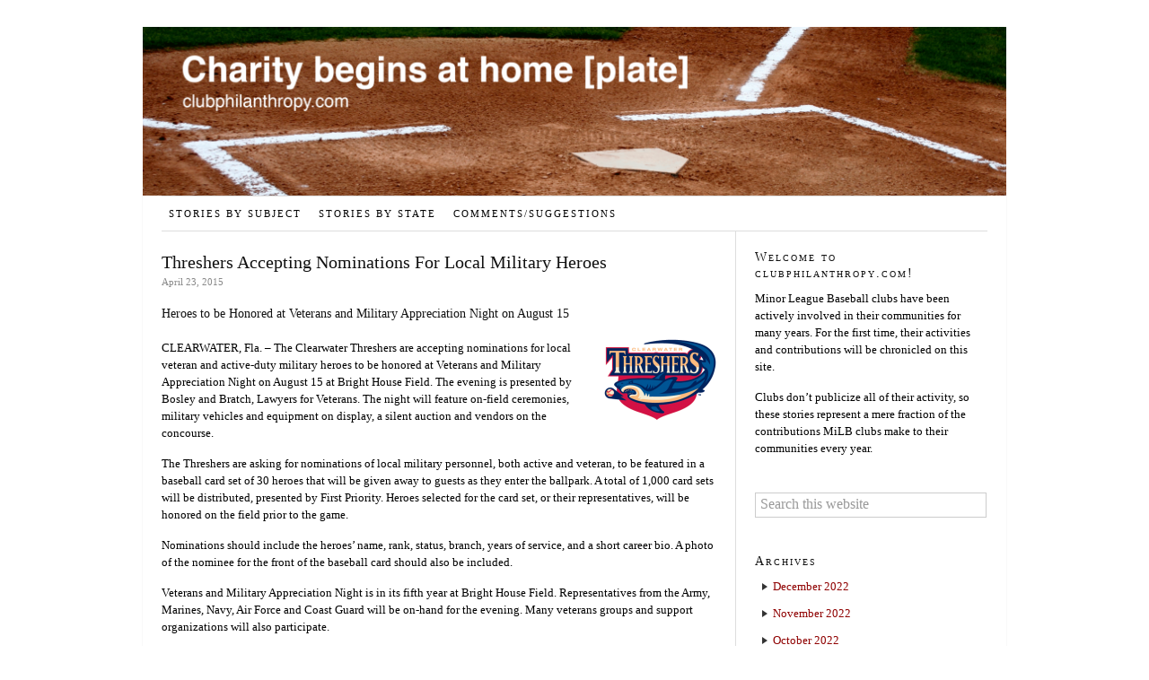

--- FILE ---
content_type: text/html; charset=UTF-8
request_url: https://www.clubphilanthropy.com/threshers-accepting-nominations-local-military-heroes/
body_size: 9756
content:
<!DOCTYPE html>
<html lang="en-US">
<head >
<meta charset="UTF-8" />
<meta name="viewport" content="width=device-width, initial-scale=1" />
<title>Threshers Accepting Nominations For Local Military Heroes</title>
<meta name='robots' content='max-image-preview:large' />
	<style>img:is([sizes="auto" i], [sizes^="auto," i]) { contain-intrinsic-size: 3000px 1500px }</style>
	<link rel='dns-prefetch' href='//www.clubphilanthropy.com' />
<link rel='dns-prefetch' href='//fonts.googleapis.com' />
<link rel='dns-prefetch' href='//b240590.smushcdn.com' />
<link rel='dns-prefetch' href='//hb.wpmucdn.com' />
<link href='//hb.wpmucdn.com' rel='preconnect' />
<link href='http://fonts.googleapis.com' rel='preconnect' />
<link href='//fonts.gstatic.com' crossorigin='' rel='preconnect' />
<link rel="alternate" type="application/rss+xml" title="clubphilanthropy.com &raquo; Feed" href="https://www.clubphilanthropy.com/feed/" />
<link rel="alternate" type="application/rss+xml" title="clubphilanthropy.com &raquo; Comments Feed" href="https://www.clubphilanthropy.com/comments/feed/" />
		<style>
			.lazyload,
			.lazyloading {
				max-width: 100%;
			}
		</style>
		<link rel="canonical" href="https://www.clubphilanthropy.com/threshers-accepting-nominations-local-military-heroes/" />
<script type="text/javascript">
/* <![CDATA[ */
window._wpemojiSettings = {"baseUrl":"https:\/\/s.w.org\/images\/core\/emoji\/16.0.1\/72x72\/","ext":".png","svgUrl":"https:\/\/s.w.org\/images\/core\/emoji\/16.0.1\/svg\/","svgExt":".svg","source":{"concatemoji":"https:\/\/www.clubphilanthropy.com\/wp-includes\/js\/wp-emoji-release.min.js?ver=6.8.3"}};
/*! This file is auto-generated */
!function(s,n){var o,i,e;function c(e){try{var t={supportTests:e,timestamp:(new Date).valueOf()};sessionStorage.setItem(o,JSON.stringify(t))}catch(e){}}function p(e,t,n){e.clearRect(0,0,e.canvas.width,e.canvas.height),e.fillText(t,0,0);var t=new Uint32Array(e.getImageData(0,0,e.canvas.width,e.canvas.height).data),a=(e.clearRect(0,0,e.canvas.width,e.canvas.height),e.fillText(n,0,0),new Uint32Array(e.getImageData(0,0,e.canvas.width,e.canvas.height).data));return t.every(function(e,t){return e===a[t]})}function u(e,t){e.clearRect(0,0,e.canvas.width,e.canvas.height),e.fillText(t,0,0);for(var n=e.getImageData(16,16,1,1),a=0;a<n.data.length;a++)if(0!==n.data[a])return!1;return!0}function f(e,t,n,a){switch(t){case"flag":return n(e,"\ud83c\udff3\ufe0f\u200d\u26a7\ufe0f","\ud83c\udff3\ufe0f\u200b\u26a7\ufe0f")?!1:!n(e,"\ud83c\udde8\ud83c\uddf6","\ud83c\udde8\u200b\ud83c\uddf6")&&!n(e,"\ud83c\udff4\udb40\udc67\udb40\udc62\udb40\udc65\udb40\udc6e\udb40\udc67\udb40\udc7f","\ud83c\udff4\u200b\udb40\udc67\u200b\udb40\udc62\u200b\udb40\udc65\u200b\udb40\udc6e\u200b\udb40\udc67\u200b\udb40\udc7f");case"emoji":return!a(e,"\ud83e\udedf")}return!1}function g(e,t,n,a){var r="undefined"!=typeof WorkerGlobalScope&&self instanceof WorkerGlobalScope?new OffscreenCanvas(300,150):s.createElement("canvas"),o=r.getContext("2d",{willReadFrequently:!0}),i=(o.textBaseline="top",o.font="600 32px Arial",{});return e.forEach(function(e){i[e]=t(o,e,n,a)}),i}function t(e){var t=s.createElement("script");t.src=e,t.defer=!0,s.head.appendChild(t)}"undefined"!=typeof Promise&&(o="wpEmojiSettingsSupports",i=["flag","emoji"],n.supports={everything:!0,everythingExceptFlag:!0},e=new Promise(function(e){s.addEventListener("DOMContentLoaded",e,{once:!0})}),new Promise(function(t){var n=function(){try{var e=JSON.parse(sessionStorage.getItem(o));if("object"==typeof e&&"number"==typeof e.timestamp&&(new Date).valueOf()<e.timestamp+604800&&"object"==typeof e.supportTests)return e.supportTests}catch(e){}return null}();if(!n){if("undefined"!=typeof Worker&&"undefined"!=typeof OffscreenCanvas&&"undefined"!=typeof URL&&URL.createObjectURL&&"undefined"!=typeof Blob)try{var e="postMessage("+g.toString()+"("+[JSON.stringify(i),f.toString(),p.toString(),u.toString()].join(",")+"));",a=new Blob([e],{type:"text/javascript"}),r=new Worker(URL.createObjectURL(a),{name:"wpTestEmojiSupports"});return void(r.onmessage=function(e){c(n=e.data),r.terminate(),t(n)})}catch(e){}c(n=g(i,f,p,u))}t(n)}).then(function(e){for(var t in e)n.supports[t]=e[t],n.supports.everything=n.supports.everything&&n.supports[t],"flag"!==t&&(n.supports.everythingExceptFlag=n.supports.everythingExceptFlag&&n.supports[t]);n.supports.everythingExceptFlag=n.supports.everythingExceptFlag&&!n.supports.flag,n.DOMReady=!1,n.readyCallback=function(){n.DOMReady=!0}}).then(function(){return e}).then(function(){var e;n.supports.everything||(n.readyCallback(),(e=n.source||{}).concatemoji?t(e.concatemoji):e.wpemoji&&e.twemoji&&(t(e.twemoji),t(e.wpemoji)))}))}((window,document),window._wpemojiSettings);
/* ]]> */
</script>
<link rel='stylesheet' id='daily-dish-pro-theme-css' href='https://hb.wpmucdn.com/www.clubphilanthropy.com/c5c5fca0-4419-4f1c-b516-02e589559e3a.css' type='text/css' media='all' />
<style id='wp-emoji-styles-inline-css' type='text/css'>

	img.wp-smiley, img.emoji {
		display: inline !important;
		border: none !important;
		box-shadow: none !important;
		height: 1em !important;
		width: 1em !important;
		margin: 0 0.07em !important;
		vertical-align: -0.1em !important;
		background: none !important;
		padding: 0 !important;
	}
</style>
<link rel='stylesheet' id='wp-block-library-css' href='https://hb.wpmucdn.com/www.clubphilanthropy.com/33f66504-efe6-4850-800a-aad26276ffee.css' type='text/css' media='all' />
<style id='classic-theme-styles-inline-css' type='text/css'>
/*! This file is auto-generated */
.wp-block-button__link{color:#fff;background-color:#32373c;border-radius:9999px;box-shadow:none;text-decoration:none;padding:calc(.667em + 2px) calc(1.333em + 2px);font-size:1.125em}.wp-block-file__button{background:#32373c;color:#fff;text-decoration:none}
</style>
<style id='collapsing-categories-style-inline-css' type='text/css'>


</style>
<style id='global-styles-inline-css' type='text/css'>
:root{--wp--preset--aspect-ratio--square: 1;--wp--preset--aspect-ratio--4-3: 4/3;--wp--preset--aspect-ratio--3-4: 3/4;--wp--preset--aspect-ratio--3-2: 3/2;--wp--preset--aspect-ratio--2-3: 2/3;--wp--preset--aspect-ratio--16-9: 16/9;--wp--preset--aspect-ratio--9-16: 9/16;--wp--preset--color--black: #000000;--wp--preset--color--cyan-bluish-gray: #abb8c3;--wp--preset--color--white: #ffffff;--wp--preset--color--pale-pink: #f78da7;--wp--preset--color--vivid-red: #cf2e2e;--wp--preset--color--luminous-vivid-orange: #ff6900;--wp--preset--color--luminous-vivid-amber: #fcb900;--wp--preset--color--light-green-cyan: #7bdcb5;--wp--preset--color--vivid-green-cyan: #00d084;--wp--preset--color--pale-cyan-blue: #8ed1fc;--wp--preset--color--vivid-cyan-blue: #0693e3;--wp--preset--color--vivid-purple: #9b51e0;--wp--preset--gradient--vivid-cyan-blue-to-vivid-purple: linear-gradient(135deg,rgba(6,147,227,1) 0%,rgb(155,81,224) 100%);--wp--preset--gradient--light-green-cyan-to-vivid-green-cyan: linear-gradient(135deg,rgb(122,220,180) 0%,rgb(0,208,130) 100%);--wp--preset--gradient--luminous-vivid-amber-to-luminous-vivid-orange: linear-gradient(135deg,rgba(252,185,0,1) 0%,rgba(255,105,0,1) 100%);--wp--preset--gradient--luminous-vivid-orange-to-vivid-red: linear-gradient(135deg,rgba(255,105,0,1) 0%,rgb(207,46,46) 100%);--wp--preset--gradient--very-light-gray-to-cyan-bluish-gray: linear-gradient(135deg,rgb(238,238,238) 0%,rgb(169,184,195) 100%);--wp--preset--gradient--cool-to-warm-spectrum: linear-gradient(135deg,rgb(74,234,220) 0%,rgb(151,120,209) 20%,rgb(207,42,186) 40%,rgb(238,44,130) 60%,rgb(251,105,98) 80%,rgb(254,248,76) 100%);--wp--preset--gradient--blush-light-purple: linear-gradient(135deg,rgb(255,206,236) 0%,rgb(152,150,240) 100%);--wp--preset--gradient--blush-bordeaux: linear-gradient(135deg,rgb(254,205,165) 0%,rgb(254,45,45) 50%,rgb(107,0,62) 100%);--wp--preset--gradient--luminous-dusk: linear-gradient(135deg,rgb(255,203,112) 0%,rgb(199,81,192) 50%,rgb(65,88,208) 100%);--wp--preset--gradient--pale-ocean: linear-gradient(135deg,rgb(255,245,203) 0%,rgb(182,227,212) 50%,rgb(51,167,181) 100%);--wp--preset--gradient--electric-grass: linear-gradient(135deg,rgb(202,248,128) 0%,rgb(113,206,126) 100%);--wp--preset--gradient--midnight: linear-gradient(135deg,rgb(2,3,129) 0%,rgb(40,116,252) 100%);--wp--preset--font-size--small: 13px;--wp--preset--font-size--medium: 20px;--wp--preset--font-size--large: 36px;--wp--preset--font-size--x-large: 42px;--wp--preset--spacing--20: 0.44rem;--wp--preset--spacing--30: 0.67rem;--wp--preset--spacing--40: 1rem;--wp--preset--spacing--50: 1.5rem;--wp--preset--spacing--60: 2.25rem;--wp--preset--spacing--70: 3.38rem;--wp--preset--spacing--80: 5.06rem;--wp--preset--shadow--natural: 6px 6px 9px rgba(0, 0, 0, 0.2);--wp--preset--shadow--deep: 12px 12px 50px rgba(0, 0, 0, 0.4);--wp--preset--shadow--sharp: 6px 6px 0px rgba(0, 0, 0, 0.2);--wp--preset--shadow--outlined: 6px 6px 0px -3px rgba(255, 255, 255, 1), 6px 6px rgba(0, 0, 0, 1);--wp--preset--shadow--crisp: 6px 6px 0px rgba(0, 0, 0, 1);}:where(.is-layout-flex){gap: 0.5em;}:where(.is-layout-grid){gap: 0.5em;}body .is-layout-flex{display: flex;}.is-layout-flex{flex-wrap: wrap;align-items: center;}.is-layout-flex > :is(*, div){margin: 0;}body .is-layout-grid{display: grid;}.is-layout-grid > :is(*, div){margin: 0;}:where(.wp-block-columns.is-layout-flex){gap: 2em;}:where(.wp-block-columns.is-layout-grid){gap: 2em;}:where(.wp-block-post-template.is-layout-flex){gap: 1.25em;}:where(.wp-block-post-template.is-layout-grid){gap: 1.25em;}.has-black-color{color: var(--wp--preset--color--black) !important;}.has-cyan-bluish-gray-color{color: var(--wp--preset--color--cyan-bluish-gray) !important;}.has-white-color{color: var(--wp--preset--color--white) !important;}.has-pale-pink-color{color: var(--wp--preset--color--pale-pink) !important;}.has-vivid-red-color{color: var(--wp--preset--color--vivid-red) !important;}.has-luminous-vivid-orange-color{color: var(--wp--preset--color--luminous-vivid-orange) !important;}.has-luminous-vivid-amber-color{color: var(--wp--preset--color--luminous-vivid-amber) !important;}.has-light-green-cyan-color{color: var(--wp--preset--color--light-green-cyan) !important;}.has-vivid-green-cyan-color{color: var(--wp--preset--color--vivid-green-cyan) !important;}.has-pale-cyan-blue-color{color: var(--wp--preset--color--pale-cyan-blue) !important;}.has-vivid-cyan-blue-color{color: var(--wp--preset--color--vivid-cyan-blue) !important;}.has-vivid-purple-color{color: var(--wp--preset--color--vivid-purple) !important;}.has-black-background-color{background-color: var(--wp--preset--color--black) !important;}.has-cyan-bluish-gray-background-color{background-color: var(--wp--preset--color--cyan-bluish-gray) !important;}.has-white-background-color{background-color: var(--wp--preset--color--white) !important;}.has-pale-pink-background-color{background-color: var(--wp--preset--color--pale-pink) !important;}.has-vivid-red-background-color{background-color: var(--wp--preset--color--vivid-red) !important;}.has-luminous-vivid-orange-background-color{background-color: var(--wp--preset--color--luminous-vivid-orange) !important;}.has-luminous-vivid-amber-background-color{background-color: var(--wp--preset--color--luminous-vivid-amber) !important;}.has-light-green-cyan-background-color{background-color: var(--wp--preset--color--light-green-cyan) !important;}.has-vivid-green-cyan-background-color{background-color: var(--wp--preset--color--vivid-green-cyan) !important;}.has-pale-cyan-blue-background-color{background-color: var(--wp--preset--color--pale-cyan-blue) !important;}.has-vivid-cyan-blue-background-color{background-color: var(--wp--preset--color--vivid-cyan-blue) !important;}.has-vivid-purple-background-color{background-color: var(--wp--preset--color--vivid-purple) !important;}.has-black-border-color{border-color: var(--wp--preset--color--black) !important;}.has-cyan-bluish-gray-border-color{border-color: var(--wp--preset--color--cyan-bluish-gray) !important;}.has-white-border-color{border-color: var(--wp--preset--color--white) !important;}.has-pale-pink-border-color{border-color: var(--wp--preset--color--pale-pink) !important;}.has-vivid-red-border-color{border-color: var(--wp--preset--color--vivid-red) !important;}.has-luminous-vivid-orange-border-color{border-color: var(--wp--preset--color--luminous-vivid-orange) !important;}.has-luminous-vivid-amber-border-color{border-color: var(--wp--preset--color--luminous-vivid-amber) !important;}.has-light-green-cyan-border-color{border-color: var(--wp--preset--color--light-green-cyan) !important;}.has-vivid-green-cyan-border-color{border-color: var(--wp--preset--color--vivid-green-cyan) !important;}.has-pale-cyan-blue-border-color{border-color: var(--wp--preset--color--pale-cyan-blue) !important;}.has-vivid-cyan-blue-border-color{border-color: var(--wp--preset--color--vivid-cyan-blue) !important;}.has-vivid-purple-border-color{border-color: var(--wp--preset--color--vivid-purple) !important;}.has-vivid-cyan-blue-to-vivid-purple-gradient-background{background: var(--wp--preset--gradient--vivid-cyan-blue-to-vivid-purple) !important;}.has-light-green-cyan-to-vivid-green-cyan-gradient-background{background: var(--wp--preset--gradient--light-green-cyan-to-vivid-green-cyan) !important;}.has-luminous-vivid-amber-to-luminous-vivid-orange-gradient-background{background: var(--wp--preset--gradient--luminous-vivid-amber-to-luminous-vivid-orange) !important;}.has-luminous-vivid-orange-to-vivid-red-gradient-background{background: var(--wp--preset--gradient--luminous-vivid-orange-to-vivid-red) !important;}.has-very-light-gray-to-cyan-bluish-gray-gradient-background{background: var(--wp--preset--gradient--very-light-gray-to-cyan-bluish-gray) !important;}.has-cool-to-warm-spectrum-gradient-background{background: var(--wp--preset--gradient--cool-to-warm-spectrum) !important;}.has-blush-light-purple-gradient-background{background: var(--wp--preset--gradient--blush-light-purple) !important;}.has-blush-bordeaux-gradient-background{background: var(--wp--preset--gradient--blush-bordeaux) !important;}.has-luminous-dusk-gradient-background{background: var(--wp--preset--gradient--luminous-dusk) !important;}.has-pale-ocean-gradient-background{background: var(--wp--preset--gradient--pale-ocean) !important;}.has-electric-grass-gradient-background{background: var(--wp--preset--gradient--electric-grass) !important;}.has-midnight-gradient-background{background: var(--wp--preset--gradient--midnight) !important;}.has-small-font-size{font-size: var(--wp--preset--font-size--small) !important;}.has-medium-font-size{font-size: var(--wp--preset--font-size--medium) !important;}.has-large-font-size{font-size: var(--wp--preset--font-size--large) !important;}.has-x-large-font-size{font-size: var(--wp--preset--font-size--x-large) !important;}
:where(.wp-block-post-template.is-layout-flex){gap: 1.25em;}:where(.wp-block-post-template.is-layout-grid){gap: 1.25em;}
:where(.wp-block-columns.is-layout-flex){gap: 2em;}:where(.wp-block-columns.is-layout-grid){gap: 2em;}
:root :where(.wp-block-pullquote){font-size: 1.5em;line-height: 1.6;}
</style>
<link rel='stylesheet' id='dashicons-css' href='https://hb.wpmucdn.com/www.clubphilanthropy.com/952a1c28-3303-436f-a3cf-6fd983d5e676.css' type='text/css' media='all' />
<link rel='stylesheet' id='daily-dish-google-fonts-css' href='//fonts.googleapis.com/css?family=Alice%7CLato%3A400%2C700%2C900&#038;ver=1.0.2' type='text/css' media='all' />
<script type="text/javascript" src="https://hb.wpmucdn.com/www.clubphilanthropy.com/3f33c261-e806-41b3-81bb-85e9220578f3.js" id="jquery-core-js"></script>
<script type="text/javascript" src="https://hb.wpmucdn.com/www.clubphilanthropy.com/efc8efce-6f28-4199-af54-b1a6c5ae843f.js" id="jquery-migrate-js"></script>
<script type="text/javascript" src="https://hb.wpmucdn.com/www.clubphilanthropy.com/16faa0ee-28c8-489b-aece-151ccd4621c7.js" id="daily-dish-responsive-menu-js"></script>
<link rel="https://api.w.org/" href="https://www.clubphilanthropy.com/wp-json/" /><link rel="alternate" title="JSON" type="application/json" href="https://www.clubphilanthropy.com/wp-json/wp/v2/posts/7959" /><link rel="EditURI" type="application/rsd+xml" title="RSD" href="https://www.clubphilanthropy.com/xmlrpc.php?rsd" />
<link rel="alternate" title="oEmbed (JSON)" type="application/json+oembed" href="https://www.clubphilanthropy.com/wp-json/oembed/1.0/embed?url=https%3A%2F%2Fwww.clubphilanthropy.com%2Fthreshers-accepting-nominations-local-military-heroes%2F" />
<link rel="alternate" title="oEmbed (XML)" type="text/xml+oembed" href="https://www.clubphilanthropy.com/wp-json/oembed/1.0/embed?url=https%3A%2F%2Fwww.clubphilanthropy.com%2Fthreshers-accepting-nominations-local-military-heroes%2F&#038;format=xml" />
		<script>
			document.documentElement.className = document.documentElement.className.replace('no-js', 'js');
		</script>
				<style>
			.no-js img.lazyload {
				display: none;
			}

			figure.wp-block-image img.lazyloading {
				min-width: 150px;
			}

			.lazyload,
			.lazyloading {
				--smush-placeholder-width: 100px;
				--smush-placeholder-aspect-ratio: 1/1;
				width: var(--smush-image-width, var(--smush-placeholder-width)) !important;
				aspect-ratio: var(--smush-image-aspect-ratio, var(--smush-placeholder-aspect-ratio)) !important;
			}

						.lazyload, .lazyloading {
				opacity: 0;
			}

			.lazyloaded {
				opacity: 1;
				transition: opacity 400ms;
				transition-delay: 0ms;
			}

					</style>
		<link rel="icon" href="https://www.clubphilanthropy.com/wp-content/themes/cp_thropy/images/favicon.ico" />
<style type="text/css">.site-title a { background: url(https://b240590.smushcdn.com/240590/wp-content/uploads/2014/10/cropped-CPHeader.png?lossy=0&strip=1&webp=1) no-repeat !important; }</style>
</head>
<body class="wp-singular post-template-default single single-post postid-7959 single-format-standard wp-theme-genesis wp-child-theme-cp_thropy custom-header header-image header-full-width content-sidebar genesis-breadcrumbs-hidden genesis-footer-widgets-hidden" itemscope itemtype="https://schema.org/WebPage">
	<div class="header-image">
		<a href="https://www.clubphilanthropy.com/" rel="home">
		  <img data-src="https://b240590.smushcdn.com/240590/wp-content/uploads/2014/10/cropped-CPHeader.png?lossy=0&strip=1&webp=1" data-srcset="https://b240590.smushcdn.com/240590/wp-content/uploads/2014/10/cropped-CPHeader.png?lossy=0&amp;strip=1&amp;webp=1 970w, https://b240590.smushcdn.com/240590/wp-content/uploads/2014/10/cropped-CPHeader.png?size=409x80&amp;lossy=0&amp;strip=1&amp;webp=1 409w, https://b240590.smushcdn.com/240590/wp-content/uploads/2014/10/cropped-CPHeader.png?size=819x160&amp;lossy=0&amp;strip=1&amp;webp=1 819w" data-sizes="auto" src="[data-uri]" class="lazyload" style="--smush-placeholder-width: 970px; --smush-placeholder-aspect-ratio: 970/190;" data-original-sizes="(max-width: 970px) 100vw, 970px" />
		</a>
	</div>

<div class="site-container"><header class="site-header" itemscope itemtype="https://schema.org/WPHeader"><div class="wrap"><div class="title-area">

</div></div></header><nav class="nav-primary" aria-label="Main" itemscope itemtype="https://schema.org/SiteNavigationElement"><div class="wrap"><ul id="menu-main-menu" class="menu genesis-nav-menu menu-primary"><li id="menu-item-147975" class="menu-item menu-item-type-post_type menu-item-object-page menu-item-147975"><a href="https://www.clubphilanthropy.com/stories-by-subject/" itemprop="url"><span itemprop="name">Stories by Subject</span></a></li>
<li id="menu-item-147986" class="menu-item menu-item-type-post_type menu-item-object-page menu-item-147986"><a href="https://www.clubphilanthropy.com/stories-by-state/" itemprop="url"><span itemprop="name">Stories by State</span></a></li>
<li id="menu-item-152629" class="menu-item menu-item-type-post_type menu-item-object-page menu-item-152629"><a href="https://www.clubphilanthropy.com/comments-suggestions/" itemprop="url"><span itemprop="name">COMMENTS/SUGGESTIONS</span></a></li>
</ul></div></nav><div class="site-inner"><div class="content-sidebar-wrap"><main class="content"><article class="post-7959 post type-post status-publish format-standard category-clearwater-threshers tag-charity-auctions-raffles tag-clearwater-threshers tag-florida tag-florida-state-league tag-honoring-history tag-military-veterans tag-philadelphia-phillies tag-public-recognitioncelebrationsevents entry" aria-label="Threshers Accepting Nominations For Local Military Heroes" itemscope itemtype="https://schema.org/CreativeWork"><header class="entry-header"><h1 class="entry-title" itemprop="headline">Threshers Accepting Nominations For Local Military Heroes</h1>
<p class="entry-meta"><time class="entry-time" itemprop="datePublished" datetime="2015-04-23T10:53:21-05:00">April 23, 2015</time></p></header><div class="entry-content" itemprop="text"><h3>Heroes to be Honored at Veterans and Military Appreciation Night on August 15</h3>
<div id="article_body_inner_container">
<p><img decoding="async" class="alignright size-full wp-image-151 lazyload" data-src="https://b240590.smushcdn.com/240590/wp-content/uploads/2010/01/Clearwater-Threshers-Logo-e1263097214914.png?lossy=0&strip=1&webp=1" alt="" width="125" height="91" data-sizes="(max-width: 125px) 100vw, 125px" src="[data-uri]" style="--smush-placeholder-width: 125px; --smush-placeholder-aspect-ratio: 125/91;" />CLEARWATER, Fla. &#8211; The Clearwater Threshers are accepting nominations for local veteran and active-duty military heroes to be honored at Veterans and Military Appreciation Night on August 15 at Bright House Field. The evening is presented by Bosley and Bratch, Lawyers for Veterans. The night will feature on-field ceremonies, military vehicles and equipment on display, a silent auction and vendors on the concourse.</p>
<p>The Threshers are asking for nominations of local military personnel, both active and veteran, to be featured in a baseball card set of 30 heroes that will be given away to guests as they enter the ballpark. A total of 1,000 card sets will be distributed, presented by First Priority. Heroes selected for the card set, or their representatives, will be honored on the field prior to the game.</p>
<p>Nominations should include the heroes&#8217; name, rank, status, branch, years of service, and a short career bio. A photo of the nominee for the front of the baseball card should also be included.</p>
<p>Veterans and Military Appreciation Night is in its fifth year at Bright House Field. Representatives from the Army, Marines, Navy, Air Force and Coast Guard will be on-hand for the evening. Many veterans groups and support organizations will also participate.</p>
<p>The gates will open at 5 p.m. on August 15 for the 6:30 p.m. game against the Tampa Yankees, followed by a post-game fireworks display. A portion of the proceeds from the evening will benefit two local charities, the Haley House Fund and the Injured Warriors Fund. For ticket information, visit the Bright House Field ticket office or call 727-467-4457.</p>
<p><strong>CONTACT</strong></p>
<p>Hero nominations: Cory Sipe &#8211; csipe@threshersbaseball.com</p>
</div>
<p><em>This article originally appeared on the official website of the Clearwater Threshers. <a href="http://www.milb.com/news/article.jsp?ymd=20150423&amp;content_id=120042226&amp;fext=.jsp&amp;vkey=pr_t566&amp;sid=t566" target="_blank" rel="noopener noreferrer"><strong>Click here</strong></a> to view the original story.<em><br />
</em></em></p>
</div><footer class="entry-footer"><p class="entry-meta"><span class="entry-tags">Tagged as : <a href="https://www.clubphilanthropy.com/tag/charity-auctions-raffles/" rel="tag">Charity Auctions/Raffles</a>, <a href="https://www.clubphilanthropy.com/tag/clearwater-threshers/" rel="tag">Clearwater Threshers</a>, <a href="https://www.clubphilanthropy.com/tag/florida/" rel="tag">Florida</a>, <a href="https://www.clubphilanthropy.com/tag/florida-state-league/" rel="tag">Florida State League</a>, <a href="https://www.clubphilanthropy.com/tag/honoring-history/" rel="tag">Honoring History</a>, <a href="https://www.clubphilanthropy.com/tag/military-veterans/" rel="tag">Military &amp; Veterans</a>, <a href="https://www.clubphilanthropy.com/tag/philadelphia-phillies/" rel="tag">Philadelphia Phillies</a>, <a href="https://www.clubphilanthropy.com/tag/public-recognitioncelebrationsevents/" rel="tag">Public Recognition/Celebrations/Events</a></span> <span class="comments">{  }</span></p></footer></article></main><aside class="sidebar sidebar-primary widget-area" role="complementary" aria-label="Primary Sidebar" itemscope itemtype="https://schema.org/WPSideBar"><section id="text-4" class="widget widget_text"><div class="widget-wrap"><h4 class="widget-title widgettitle">Welcome to clubphilanthropy.com!</h4>
			<div class="textwidget"><p>Minor League Baseball clubs have been actively involved in their communities for many years. For the first time, their activities and contributions will be chronicled on this site.</p>
<p>Clubs don&#8217;t publicize all of their activity, so these stories represent a mere fraction of the contributions MiLB clubs make to their communities every year.</p>
</div>
		</div></section>
<section id="search-2" class="widget widget_search"><div class="widget-wrap"><form class="search-form" method="get" action="https://www.clubphilanthropy.com/" role="search" itemprop="potentialAction" itemscope itemtype="https://schema.org/SearchAction"><input class="search-form-input" type="search" name="s" id="searchform-1" placeholder="Search this website" itemprop="query-input"><input class="search-form-submit" type="submit" value="Search"><meta content="https://www.clubphilanthropy.com/?s={s}" itemprop="target"></form></div></section>
<section id="archives-3" class="widget widget_archive"><div class="widget-wrap"><h4 class="widget-title widgettitle">Archives</h4>

			<ul>
					<li><a href='https://www.clubphilanthropy.com/2022/12/'>December 2022</a></li>
	<li><a href='https://www.clubphilanthropy.com/2022/11/'>November 2022</a></li>
	<li><a href='https://www.clubphilanthropy.com/2022/10/'>October 2022</a></li>
	<li><a href='https://www.clubphilanthropy.com/2022/09/'>September 2022</a></li>
	<li><a href='https://www.clubphilanthropy.com/2022/08/'>August 2022</a></li>
	<li><a href='https://www.clubphilanthropy.com/2022/07/'>July 2022</a></li>
	<li><a href='https://www.clubphilanthropy.com/2022/06/'>June 2022</a></li>
	<li><a href='https://www.clubphilanthropy.com/2022/05/'>May 2022</a></li>
	<li><a href='https://www.clubphilanthropy.com/2022/04/'>April 2022</a></li>
	<li><a href='https://www.clubphilanthropy.com/2022/03/'>March 2022</a></li>
	<li><a href='https://www.clubphilanthropy.com/2022/02/'>February 2022</a></li>
	<li><a href='https://www.clubphilanthropy.com/2022/01/'>January 2022</a></li>
	<li><a href='https://www.clubphilanthropy.com/2021/12/'>December 2021</a></li>
	<li><a href='https://www.clubphilanthropy.com/2021/11/'>November 2021</a></li>
	<li><a href='https://www.clubphilanthropy.com/2021/10/'>October 2021</a></li>
	<li><a href='https://www.clubphilanthropy.com/2021/09/'>September 2021</a></li>
	<li><a href='https://www.clubphilanthropy.com/2021/08/'>August 2021</a></li>
	<li><a href='https://www.clubphilanthropy.com/2021/07/'>July 2021</a></li>
	<li><a href='https://www.clubphilanthropy.com/2021/06/'>June 2021</a></li>
	<li><a href='https://www.clubphilanthropy.com/2021/05/'>May 2021</a></li>
	<li><a href='https://www.clubphilanthropy.com/2021/04/'>April 2021</a></li>
	<li><a href='https://www.clubphilanthropy.com/2021/03/'>March 2021</a></li>
	<li><a href='https://www.clubphilanthropy.com/2021/02/'>February 2021</a></li>
	<li><a href='https://www.clubphilanthropy.com/2021/01/'>January 2021</a></li>
	<li><a href='https://www.clubphilanthropy.com/2020/12/'>December 2020</a></li>
	<li><a href='https://www.clubphilanthropy.com/2020/11/'>November 2020</a></li>
	<li><a href='https://www.clubphilanthropy.com/2020/10/'>October 2020</a></li>
	<li><a href='https://www.clubphilanthropy.com/2020/09/'>September 2020</a></li>
	<li><a href='https://www.clubphilanthropy.com/2020/08/'>August 2020</a></li>
	<li><a href='https://www.clubphilanthropy.com/2020/07/'>July 2020</a></li>
	<li><a href='https://www.clubphilanthropy.com/2020/06/'>June 2020</a></li>
	<li><a href='https://www.clubphilanthropy.com/2020/05/'>May 2020</a></li>
	<li><a href='https://www.clubphilanthropy.com/2020/04/'>April 2020</a></li>
	<li><a href='https://www.clubphilanthropy.com/2020/03/'>March 2020</a></li>
	<li><a href='https://www.clubphilanthropy.com/2020/02/'>February 2020</a></li>
	<li><a href='https://www.clubphilanthropy.com/2020/01/'>January 2020</a></li>
	<li><a href='https://www.clubphilanthropy.com/2019/12/'>December 2019</a></li>
	<li><a href='https://www.clubphilanthropy.com/2019/11/'>November 2019</a></li>
	<li><a href='https://www.clubphilanthropy.com/2019/10/'>October 2019</a></li>
	<li><a href='https://www.clubphilanthropy.com/2019/09/'>September 2019</a></li>
	<li><a href='https://www.clubphilanthropy.com/2019/08/'>August 2019</a></li>
	<li><a href='https://www.clubphilanthropy.com/2019/07/'>July 2019</a></li>
	<li><a href='https://www.clubphilanthropy.com/2019/06/'>June 2019</a></li>
	<li><a href='https://www.clubphilanthropy.com/2019/05/'>May 2019</a></li>
	<li><a href='https://www.clubphilanthropy.com/2019/04/'>April 2019</a></li>
	<li><a href='https://www.clubphilanthropy.com/2019/03/'>March 2019</a></li>
	<li><a href='https://www.clubphilanthropy.com/2019/02/'>February 2019</a></li>
	<li><a href='https://www.clubphilanthropy.com/2019/01/'>January 2019</a></li>
	<li><a href='https://www.clubphilanthropy.com/2018/12/'>December 2018</a></li>
	<li><a href='https://www.clubphilanthropy.com/2018/11/'>November 2018</a></li>
	<li><a href='https://www.clubphilanthropy.com/2018/10/'>October 2018</a></li>
	<li><a href='https://www.clubphilanthropy.com/2018/09/'>September 2018</a></li>
	<li><a href='https://www.clubphilanthropy.com/2018/08/'>August 2018</a></li>
	<li><a href='https://www.clubphilanthropy.com/2018/07/'>July 2018</a></li>
	<li><a href='https://www.clubphilanthropy.com/2018/06/'>June 2018</a></li>
	<li><a href='https://www.clubphilanthropy.com/2018/05/'>May 2018</a></li>
	<li><a href='https://www.clubphilanthropy.com/2018/04/'>April 2018</a></li>
	<li><a href='https://www.clubphilanthropy.com/2018/03/'>March 2018</a></li>
	<li><a href='https://www.clubphilanthropy.com/2018/02/'>February 2018</a></li>
	<li><a href='https://www.clubphilanthropy.com/2018/01/'>January 2018</a></li>
	<li><a href='https://www.clubphilanthropy.com/2017/12/'>December 2017</a></li>
	<li><a href='https://www.clubphilanthropy.com/2017/11/'>November 2017</a></li>
	<li><a href='https://www.clubphilanthropy.com/2017/10/'>October 2017</a></li>
	<li><a href='https://www.clubphilanthropy.com/2017/09/'>September 2017</a></li>
	<li><a href='https://www.clubphilanthropy.com/2017/08/'>August 2017</a></li>
	<li><a href='https://www.clubphilanthropy.com/2017/07/'>July 2017</a></li>
	<li><a href='https://www.clubphilanthropy.com/2017/06/'>June 2017</a></li>
	<li><a href='https://www.clubphilanthropy.com/2017/05/'>May 2017</a></li>
	<li><a href='https://www.clubphilanthropy.com/2017/04/'>April 2017</a></li>
	<li><a href='https://www.clubphilanthropy.com/2017/03/'>March 2017</a></li>
	<li><a href='https://www.clubphilanthropy.com/2017/02/'>February 2017</a></li>
	<li><a href='https://www.clubphilanthropy.com/2017/01/'>January 2017</a></li>
	<li><a href='https://www.clubphilanthropy.com/2016/12/'>December 2016</a></li>
	<li><a href='https://www.clubphilanthropy.com/2016/11/'>November 2016</a></li>
	<li><a href='https://www.clubphilanthropy.com/2016/10/'>October 2016</a></li>
	<li><a href='https://www.clubphilanthropy.com/2016/09/'>September 2016</a></li>
	<li><a href='https://www.clubphilanthropy.com/2016/08/'>August 2016</a></li>
	<li><a href='https://www.clubphilanthropy.com/2016/07/'>July 2016</a></li>
	<li><a href='https://www.clubphilanthropy.com/2016/06/'>June 2016</a></li>
	<li><a href='https://www.clubphilanthropy.com/2016/05/'>May 2016</a></li>
	<li><a href='https://www.clubphilanthropy.com/2016/04/'>April 2016</a></li>
	<li><a href='https://www.clubphilanthropy.com/2016/03/'>March 2016</a></li>
	<li><a href='https://www.clubphilanthropy.com/2016/02/'>February 2016</a></li>
	<li><a href='https://www.clubphilanthropy.com/2016/01/'>January 2016</a></li>
	<li><a href='https://www.clubphilanthropy.com/2015/11/'>November 2015</a></li>
	<li><a href='https://www.clubphilanthropy.com/2015/10/'>October 2015</a></li>
	<li><a href='https://www.clubphilanthropy.com/2015/07/'>July 2015</a></li>
	<li><a href='https://www.clubphilanthropy.com/2015/06/'>June 2015</a></li>
	<li><a href='https://www.clubphilanthropy.com/2015/05/'>May 2015</a></li>
	<li><a href='https://www.clubphilanthropy.com/2015/04/'>April 2015</a></li>
	<li><a href='https://www.clubphilanthropy.com/2015/03/'>March 2015</a></li>
	<li><a href='https://www.clubphilanthropy.com/2015/02/'>February 2015</a></li>
	<li><a href='https://www.clubphilanthropy.com/2015/01/'>January 2015</a></li>
	<li><a href='https://www.clubphilanthropy.com/2014/12/'>December 2014</a></li>
	<li><a href='https://www.clubphilanthropy.com/2014/11/'>November 2014</a></li>
	<li><a href='https://www.clubphilanthropy.com/2014/10/'>October 2014</a></li>
	<li><a href='https://www.clubphilanthropy.com/2014/09/'>September 2014</a></li>
	<li><a href='https://www.clubphilanthropy.com/2014/08/'>August 2014</a></li>
	<li><a href='https://www.clubphilanthropy.com/2014/07/'>July 2014</a></li>
	<li><a href='https://www.clubphilanthropy.com/2014/06/'>June 2014</a></li>
	<li><a href='https://www.clubphilanthropy.com/2014/05/'>May 2014</a></li>
	<li><a href='https://www.clubphilanthropy.com/2014/04/'>April 2014</a></li>
	<li><a href='https://www.clubphilanthropy.com/2014/03/'>March 2014</a></li>
	<li><a href='https://www.clubphilanthropy.com/2014/02/'>February 2014</a></li>
	<li><a href='https://www.clubphilanthropy.com/2014/01/'>January 2014</a></li>
	<li><a href='https://www.clubphilanthropy.com/2013/12/'>December 2013</a></li>
	<li><a href='https://www.clubphilanthropy.com/2013/11/'>November 2013</a></li>
	<li><a href='https://www.clubphilanthropy.com/2013/10/'>October 2013</a></li>
	<li><a href='https://www.clubphilanthropy.com/2013/09/'>September 2013</a></li>
	<li><a href='https://www.clubphilanthropy.com/2013/08/'>August 2013</a></li>
	<li><a href='https://www.clubphilanthropy.com/2013/07/'>July 2013</a></li>
	<li><a href='https://www.clubphilanthropy.com/2013/06/'>June 2013</a></li>
	<li><a href='https://www.clubphilanthropy.com/2013/05/'>May 2013</a></li>
	<li><a href='https://www.clubphilanthropy.com/2013/04/'>April 2013</a></li>
	<li><a href='https://www.clubphilanthropy.com/2013/03/'>March 2013</a></li>
	<li><a href='https://www.clubphilanthropy.com/2013/02/'>February 2013</a></li>
	<li><a href='https://www.clubphilanthropy.com/2013/01/'>January 2013</a></li>
	<li><a href='https://www.clubphilanthropy.com/2012/12/'>December 2012</a></li>
	<li><a href='https://www.clubphilanthropy.com/2012/11/'>November 2012</a></li>
	<li><a href='https://www.clubphilanthropy.com/2012/10/'>October 2012</a></li>
	<li><a href='https://www.clubphilanthropy.com/2012/09/'>September 2012</a></li>
	<li><a href='https://www.clubphilanthropy.com/2012/08/'>August 2012</a></li>
	<li><a href='https://www.clubphilanthropy.com/2012/07/'>July 2012</a></li>
	<li><a href='https://www.clubphilanthropy.com/2012/06/'>June 2012</a></li>
	<li><a href='https://www.clubphilanthropy.com/2012/05/'>May 2012</a></li>
	<li><a href='https://www.clubphilanthropy.com/2012/04/'>April 2012</a></li>
	<li><a href='https://www.clubphilanthropy.com/2012/03/'>March 2012</a></li>
	<li><a href='https://www.clubphilanthropy.com/2012/02/'>February 2012</a></li>
	<li><a href='https://www.clubphilanthropy.com/2012/01/'>January 2012</a></li>
	<li><a href='https://www.clubphilanthropy.com/2011/12/'>December 2011</a></li>
	<li><a href='https://www.clubphilanthropy.com/2011/11/'>November 2011</a></li>
	<li><a href='https://www.clubphilanthropy.com/2011/10/'>October 2011</a></li>
	<li><a href='https://www.clubphilanthropy.com/2011/09/'>September 2011</a></li>
	<li><a href='https://www.clubphilanthropy.com/2011/08/'>August 2011</a></li>
	<li><a href='https://www.clubphilanthropy.com/2011/07/'>July 2011</a></li>
	<li><a href='https://www.clubphilanthropy.com/2011/06/'>June 2011</a></li>
	<li><a href='https://www.clubphilanthropy.com/2011/05/'>May 2011</a></li>
	<li><a href='https://www.clubphilanthropy.com/2011/04/'>April 2011</a></li>
	<li><a href='https://www.clubphilanthropy.com/2011/03/'>March 2011</a></li>
	<li><a href='https://www.clubphilanthropy.com/2011/02/'>February 2011</a></li>
	<li><a href='https://www.clubphilanthropy.com/2011/01/'>January 2011</a></li>
	<li><a href='https://www.clubphilanthropy.com/2010/12/'>December 2010</a></li>
	<li><a href='https://www.clubphilanthropy.com/2010/11/'>November 2010</a></li>
	<li><a href='https://www.clubphilanthropy.com/2010/10/'>October 2010</a></li>
	<li><a href='https://www.clubphilanthropy.com/2010/09/'>September 2010</a></li>
	<li><a href='https://www.clubphilanthropy.com/2010/08/'>August 2010</a></li>
	<li><a href='https://www.clubphilanthropy.com/2010/07/'>July 2010</a></li>
	<li><a href='https://www.clubphilanthropy.com/2010/06/'>June 2010</a></li>
	<li><a href='https://www.clubphilanthropy.com/2010/05/'>May 2010</a></li>
	<li><a href='https://www.clubphilanthropy.com/2010/04/'>April 2010</a></li>
	<li><a href='https://www.clubphilanthropy.com/2010/03/'>March 2010</a></li>
	<li><a href='https://www.clubphilanthropy.com/2010/02/'>February 2010</a></li>
	<li><a href='https://www.clubphilanthropy.com/2010/01/'>January 2010</a></li>
	<li><a href='https://www.clubphilanthropy.com/2009/12/'>December 2009</a></li>
	<li><a href='https://www.clubphilanthropy.com/2009/10/'>October 2009</a></li>
	<li><a href='https://www.clubphilanthropy.com/2009/09/'>September 2009</a></li>
	<li><a href='https://www.clubphilanthropy.com/2009/08/'>August 2009</a></li>
	<li><a href='https://www.clubphilanthropy.com/2009/07/'>July 2009</a></li>
	<li><a href='https://www.clubphilanthropy.com/2009/06/'>June 2009</a></li>
	<li><a href='https://www.clubphilanthropy.com/2009/05/'>May 2009</a></li>
			</ul>

			</div></section>
</aside></div></div><footer class="site-footer" itemscope itemtype="https://schema.org/WPFooter"><div class="wrap"><p>&#x000A9;&nbsp;2026 &middot; <a href="https://www.clubphilanthropy.com">clubphilanthropy.com</a></p></div></footer></div><script type="speculationrules">
{"prefetch":[{"source":"document","where":{"and":[{"href_matches":"\/*"},{"not":{"href_matches":["\/wp-*.php","\/wp-admin\/*","\/wp-content\/uploads\/*","\/wp-content\/*","\/wp-content\/plugins\/*","\/wp-content\/themes\/cp_thropy\/*","\/wp-content\/themes\/genesis\/*","\/*\\?(.+)"]}},{"not":{"selector_matches":"a[rel~=\"nofollow\"]"}},{"not":{"selector_matches":".no-prefetch, .no-prefetch a"}}]},"eagerness":"conservative"}]}
</script>

			<script type="text/javascript">
				var _paq = _paq || [];
					_paq.push(['setCustomDimension', 1, '{"ID":3,"name":"Eric","avatar":"019733a92413b0b1aebbb9baf5dbd6a1"}']);
				_paq.push(['trackPageView']);
								(function () {
					var u = "https://analytics2.wpmudev.com/";
					_paq.push(['setTrackerUrl', u + 'track/']);
					_paq.push(['setSiteId', '23113']);
					var d   = document, g = d.createElement('script'), s = d.getElementsByTagName('script')[0];
					g.type  = 'text/javascript';
					g.async = true;
					g.defer = true;
					g.src   = 'https://analytics.wpmucdn.com/matomo.js';
					s.parentNode.insertBefore(g, s);
				})();
			</script>
			<script type="text/javascript" id="smush-lazy-load-js-before">
/* <![CDATA[ */
var smushLazyLoadOptions = {"autoResizingEnabled":true,"autoResizeOptions":{"precision":5,"skipAutoWidth":true}};
/* ]]> */
</script>
<script type="text/javascript" src="https://hb.wpmucdn.com/www.clubphilanthropy.com/832c11b5-cc87-423b-949e-9cb0614c2192.js" id="smush-lazy-load-js"></script>
</body></html>
